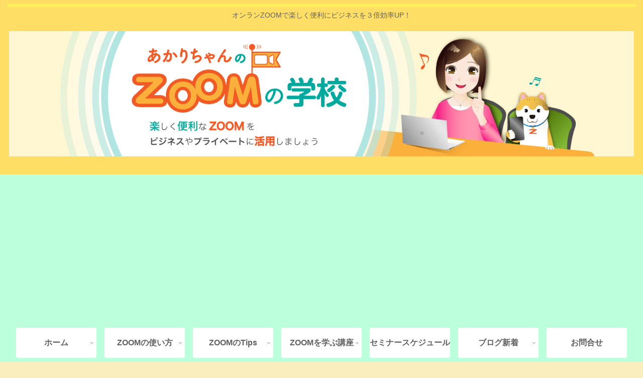

--- FILE ---
content_type: text/html; charset=utf-8
request_url: https://www.google.com/recaptcha/api2/aframe
body_size: 270
content:
<!DOCTYPE HTML><html><head><meta http-equiv="content-type" content="text/html; charset=UTF-8"></head><body><script nonce="T2EH647PHvsHRNXkqhOPLQ">/** Anti-fraud and anti-abuse applications only. See google.com/recaptcha */ try{var clients={'sodar':'https://pagead2.googlesyndication.com/pagead/sodar?'};window.addEventListener("message",function(a){try{if(a.source===window.parent){var b=JSON.parse(a.data);var c=clients[b['id']];if(c){var d=document.createElement('img');d.src=c+b['params']+'&rc='+(localStorage.getItem("rc::a")?sessionStorage.getItem("rc::b"):"");window.document.body.appendChild(d);sessionStorage.setItem("rc::e",parseInt(sessionStorage.getItem("rc::e")||0)+1);localStorage.setItem("rc::h",'1769035421920');}}}catch(b){}});window.parent.postMessage("_grecaptcha_ready", "*");}catch(b){}</script></body></html>